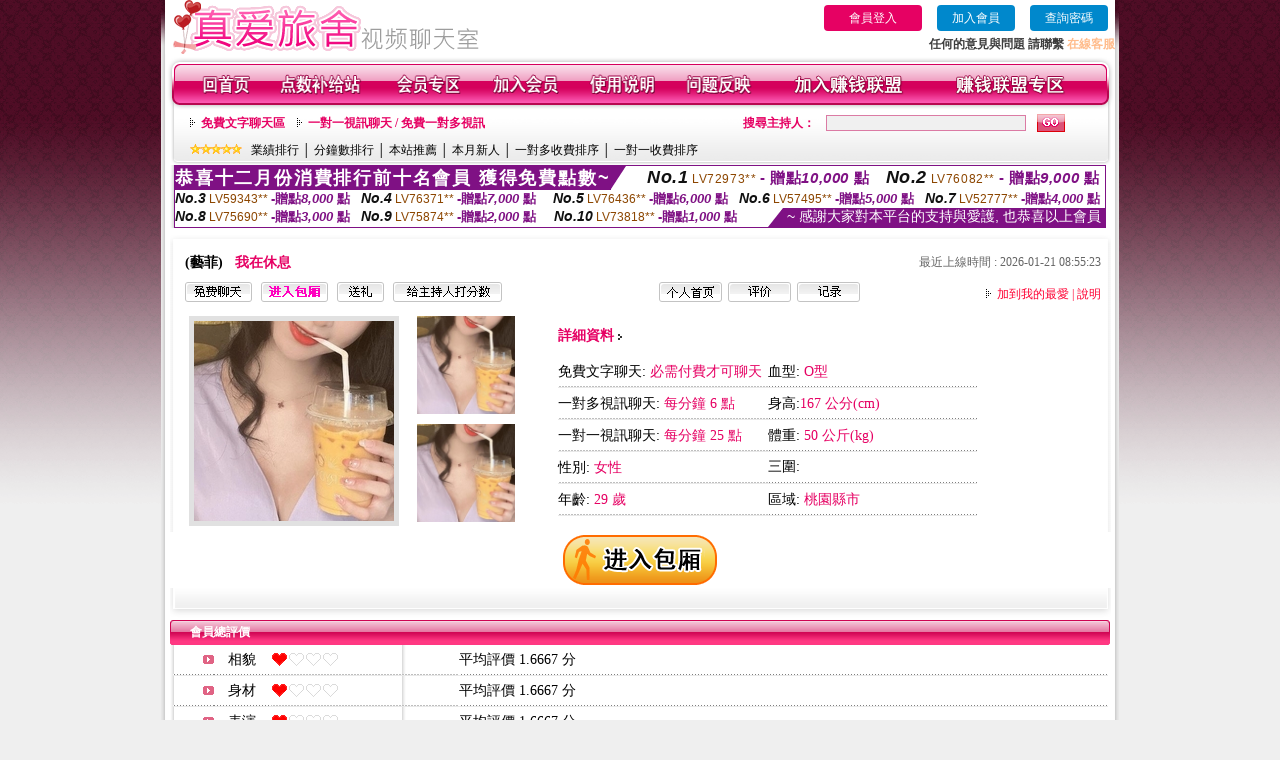

--- FILE ---
content_type: text/html; charset=Big5
request_url: http://470177.puy040.com/index.phtml?PUT=a_show&AID=183480&FID=470177&R2=&CHANNEL=
body_size: 12474
content:
<html>

<head>
<title>
365視頻面對面聊天,104meme影音視訊聊天室</title>
<meta http-equiv="PICS-Label" content='(PICS-1.1 "http://www.ticrf.org.tw/chinese/html/06-rating-v11.htm" l gen true for "http://470177.puy040.com" r (s 3 l 3 v 3 o 0))'>
<meta http-equiv=content-type content="text/html; charset=big5">
<meta name="Keywords" content="後宮 電影院 ,芭樂視頻app官網版 ,免費的在線AV視頻 ,ut成人視頻秀場 ,美女網絡視訊直播平台 ,uthome網絡主播直播聊天 ,在線國內在線視頻直播 ,104情色視訊聊天室 ,交妻小說 ,免費伴遊網聊天室 ,同城一對一聊天室 ,外國視頻聊天直播網站 ,真愛旅舍視訊女主播聊天室 ,漾美眉美女視頻聊天 ,美女走私視頻聊天 ,免費快播美女視頻 ,色情市場 ,日本AV I快播電影播放 ,青青島社區論壇 ,情人聊天 ,mm夜色免費的色直播視頻 ,uu女神免費的色直播視頻 ,國外視頻聊天交友網站,qq樂視訊交友 ,午夜電影快播在線觀看,唐人社區裸聊直播間,三級色情電影,自拍偷拍視頻,真愛旅舍免費聊刺激的不封號的直播 ,mm夜色看黃台的app免費下載 ,線上a片直播王,台灣live173深夜寂寞直播間 ,台灣開放性多人聊天室,夜色網直播 ,韓國免費午夜聊天室,s383不穿衣一對一直播app ,亂倫圖片小說,s383福利直播軟件app ,365視頻面對面聊天,104meme影音視訊聊天室">
<meta name="description" content="後宮 電影院 ,芭樂視頻app官網版 ,免費的在線AV視頻 ,ut成人視頻秀場 ,美女網絡視訊直播平台 ,uthome網絡主播直播聊天 ,在線國內在線視頻直播 ,104情色視訊聊天室 ,交妻小說 ,免費伴遊網聊天室 ,同城一對一聊天室 ,外國視頻聊天直播網站 ,真愛旅舍視訊女主播聊天室 ,漾美眉美女視頻聊天 ,美女走私視頻聊天 ,免費快播美女視頻 ,色情市場 ,日本AV I快播電影播放 ,青青島社區論壇 ,情人聊天 ,mm夜色免費的色直播視頻 ,uu女神免費的色直播視頻 ,國外視頻聊天交友網站,qq樂視訊交友 ,午夜電影快播在線觀看,唐人社區裸聊直播間,三級色情電影,自拍偷拍視頻,真愛旅舍免費聊刺激的不封號的直播 ,mm夜色看黃台的app免費下載 ,線上a片直播王,台灣live173深夜寂寞直播間 ,台灣開放性多人聊天室,夜色網直播 ,韓國免費午夜聊天室,s383不穿衣一對一直播app ,亂倫圖片小說,s383福利直播軟件app ,365視頻面對面聊天,104meme影音視訊聊天室">
<style type="text/css"><!--
.text {
	font-size: 12px;
	line-height: 15px;
	color: #000000;
	text-decoration: none;
}

.link {
	font-size: 12px;
	line-height: 15px;
	color: #000000;
	text-decoration: underline;
}

.link_menu {
	font-size: 15px;
	line-height: 24px;
	text-decoration: underline;
}

.SS {font-size: 10px;line-height: 14px;}
.S {font-size: 11px;line-height: 16px;}
.M {font-size: 13px;line-height: 18px;}
.L {font-size: 15px;line-height: 20px;}
.LL {font-size: 17px;line-height: 22px;}


.t01 {
	font-family: "新細明體";
	font-size: 12px;
	color: #FFFFFF;
}
.t02 {
	font-family: "新細明體";
	font-size: 12px;
	line-height: 14px;
	color: #666666;
	text-decoration: underline;
}
.t03 {
	font-family: "新細明體";
	font-size: 12px;
	line-height: 18px;
	color: #000000;
}
.t04 {
	font-family: "新細明體";
	font-size: 12px;
	color: #FF0066;
}
.t05 {
	font-family: "新細明體";
	font-size: 12px;
	color: #000000;
}
.t06 {
	font-family: "新細明體";
	font-size: 12px;
	color: #FFFFFF;
}
.text1{
	font-family: "新細明體";
	font-size: 12px;
	color: #666666;
}
.text2{
	font-family: "新細明體";
	font-size: 15px;
	color: #990033;
}
.text3{
	font-family: "新細明體";
	font-size: 15px;
	color: #000066;
}
.text4{
	font-family: "新細明體";
	font-size: 12px;
	color: #FF6600;
}
.text5 {
	font-family: "新細明體";
	font-size: 15px;
	color: #000000;
}
.text6 {
	font-family: "新細明體";
	font-size: 12px;
	color: #FF6600;
}
.text7 {
	font-family: "新細明體";
	font-size: 15px;
	color: #FFFFFF;
	font-weight: bold;
}
.manu-black12b {
	font-size:12px;
	font-weight:bold;
	color:#000000;
	height:26px;
	text-align:center;
	line-height:24px;
	background-image: url(images/explain_02.gif);
	background-repeat: repeat-x;
	background-position: center center;
	border-left:#ffffff 1px solid;
	border-right:#ffffff 1px solid;
}
.manu-black12b a:link,.manu-black12b a:visited {color:#000000;}
.manu-black12b a:hover {color:#e60163;}

.manu-white12 {
	font-size:12px;
	color:#ffffff;
	text-align:center;
	height:26px;
	line-height:24px;
	background-image: url(images/explain_04.gif);
	background-repeat: repeat-x;
	background-position: center center;
	border-left:#ffffff 1px solid;
	border-right:#ffffff 1px solid;
}
.manu-white12 a:link,.manu-white12 a:visited {color:#ffffff;}
.manu-white12 a:hover {color:#eeeeee;}
.red-16b {font-size: 16px;font-weight: bold;color:#dc0a8f;line-height:30px;}
.red-16c {font-size: 16px;font-weight: bold;color:#f7006b;line-height:30px;}
.txt-gray {overflow:auto;border:#f4f4f4 1px solid;background-color:#f4f4f4;height:16px;color:#666666;font-size:12px;width:99%;height:125px;}
--></style>
<link href="css/main.css" rel="stylesheet" type="text/css" />
<link href="css/index.css" rel="stylesheet" type="text/css" />
<link href="css/zhuchiren.css" rel="stylesheet" type="text/css" />
<link href="css/baoxiang.css" rel="stylesheet" type="text/css" />
<script src='Scripts/AC_RunActiveContent.js' type='text/javascript'></script>
<script language="JavaScript" type="text/JavaScript">
function CHAT_GO(AID,FORMNAME){
  document.form1_GO.AID.value=AID;
  document.form1_GO.ROOM.value=AID;
  document.form1_GO.MID.value=10000;
if(FORMNAME.uname.value=="" || FORMNAME.uname.value.indexOf("請輸入")!=-1)    {
  alert("請輸入暱稱");
  FORMNAME.uname.focus();
}else{
  var AWidth = screen.width-20;
  var AHeight = screen.height-80;
  if( document.all || document.layers ){
  utchat10000=window.open("","utchat10000","width="+AWidth+",height="+AHeight+",resizable=yes,toolbar=no,location=no,directories=no,status=no,menubar=no,copyhistory=no,top=0,left=0");
  }else{
  utchat10000=window.open("","utchat10000","width="+AWidth+",height="+AHeight+",resizable=yes,toolbar=no,location=no,directories=no,status=no,menubar=no,copyhistory=no,top=0,left=0");
  }
  document.form1_GO.uname.value=FORMNAME.uname.value;
  document.form1_GO.sex.value=FORMNAME.sex.value;
  document.form1_GO.submit();
  }
}

function CHAT_GO123(AID){
  document.form1_GO.AID.value=AID;
  document.form1_GO.ROOM.value=AID;
  document.form1_GO.MID.value=10000;
  if(document.form1_GO.uname.value=="")    {
    alert("請輸入暱稱");
  }else{
    var AWidth = screen.width-20;
    var AHeight = screen.height-80;
    if( document.all || document.layers ){
    utchat10000=window.open("","utchat10000","width="+AWidth+",height="+AHeight+",resizable=yes,toolbar=no,location=no,directories=no,status=no,menubar=no,copyhistory=no,top=0,left=0");
    }else{
    utchat10000=window.open("","utchat10000","width="+AWidth+",height="+AHeight+",resizable=yes,toolbar=no,location=no,directories=no,status=no,menubar=no,copyhistory=no,top=0,left=0");
    }
    document.form1_GO.submit();
  }
}

function MM_swapImgRestore() { //v3.0
  var i,x,a=document.MM_sr; for(i=0;a&&i<a.length&&(x=a[i])&&x.oSrc;i++) x.src=x.oSrc;
}

function MM_preloadImages() { //v3.0
  var d=document; if(d.images){ if(!d.MM_p) d.MM_p=new Array();
    var i,j=d.MM_p.length,a=MM_preloadImages.arguments; for(i=0; i<a.length; i++)
    if (a[i].indexOf("#")!=0){ d.MM_p[j]=new Image; d.MM_p[j++].src=a[i];}}
}

function MM_findObj(n, d) { //v4.01
  var p,i,x;  if(!d) d=document; if((p=n.indexOf("?"))>0&&parent.frames.length) {
    d=parent.frames[n.substring(p+1)].document; n=n.substring(0,p);}
  if(!(x=d[n])&&d.all) x=d.all[n]; for (i=0;!x&&i<d.forms.length;i++) x=d.forms[i][n];
  for(i=0;!x&&d.layers&&i<d.layers.length;i++) x=MM_findObj(n,d.layers[i].document);
  if(!x && d.getElementById) x=d.getElementById(n); return x;
}

function MM_swapImage() { //v3.0
  var i,j=0,x,a=MM_swapImage.arguments; document.MM_sr=new Array; for(i=0;i<(a.length-2);i+=3)
   if ((x=MM_findObj(a[i]))!=null){document.MM_sr[j++]=x; if(!x.oSrc) x.oSrc=x.src; x.src=a[i+2];}
}


 function aa() {
   if (window.event.ctrlKey)
       {
     window.event.returnValue = false;
         return false;
       }
 }
 function bb() {
   window.event.returnValue = false;
 }
function MM_openBrWindow(theURL,winName,features) { //v2.0
 window.open(theURL,winName,features);
}


//-->
</script>

</head>
<!--body bgcolor=#000000 text=#000000 link=#0000CC vlink=#3987C6 topMargin=5 marginheight=0 marginwidth=0-->
<body>
<table width='950' border='0' cellspacing='0' cellpadding='0' ALIGN='CENTER' BGCOLOR='#990000'><TR><TD></td></tr></table><center><div id='main'><div id='main-l'><img src='images/mm69-bg-left.gif' width='4' height='50' /></div><div id='main-m'><table width='950' border='0' align='center' cellpadding='0' cellspacing='0' bgcolor='#FFFFFF'><tr><td width='315' align='left' valign='middle'><img src='images/mm69_logo.gif' width='315' height='54' /></td><td width='715' ALIGN='RIGHT'><table border='0' cellpadding='0' cellspacing='0' ALIGN='RIGHT'><tr><td><table width='300' height='35' border='0' cellpadding='0' cellspacing='0'><TR><td align='center'><a href='./index.phtml?PUT=up_logon&FID=470177' style='width:80px;height:25px;background-color:#e60163;padding:6px 25px;color:#ffffff;border:0;border-radius:4px;cursor:pointer;'>會員登入</a></td><td align='center'><a href='./index.phtml?PUT=up_reg&s=1' style='width:80px;height:25px;background-color:#0088cc;padding:6px 15px;color:#ffffff;border:0;border-radius:4px;cursor:pointer;'>加入會員</a></td><td align='center'><a href='./index.phtml?PUT=up_password' style='width:80px;height:25px;background-color:#0088cc;padding:6px 15px;color:#ffffff;border:0;border-radius:4px;cursor:pointer;'>查詢密碼</a></TD></TR></table></td></tr><tr><td ALIGN='RIGHT'><font color='#3C3C3C'><B>任何的意見與問題 請聯繫</B></font> <a href='/index.phtml?PUT=up_logon&FID=470177' style='color:#ffbc8c;'><B>在線客服</B></a></TD></TR></TABLE></TD></tr><tr><td colspan='2' align='left' valign='middle'><img src='images/mm69_05.gif' width='950' height='10' /></td></tr></table><table width='950' border='0' align='center' cellpadding='0' cellspacing='0' bgcolor='#FFFFFF'><tr><td width='16' align='left' background='images/mm69_08.gif'><img src='images/mm69_07.gif' width='16' height='41' /></td><td width='919' background='images/mm69_08.gif'><table width='900' border='0' align='center' cellpadding='0' cellspacing='0'><tr><td align='center'><a href='./index.phtml?FID=470177'><img src='images/mm69_10.gif' width='49' height='41' border='0' /></a></td><td align='center'><img src='images/mm69_08.gif' width='1' height='41' /></td><td align='center'><a href='/PAY1/?UID=&FID=470177' TARGET='_blank'><img src='images/mm69_12.gif' width='83' height='41' /></a></td><td align='center'><img src='images/mm69_08.gif' width='1' height='41' /></td><td align='center'><a href='./index.phtml?PUT=up_logon&FID=470177'><img src='images/mm69_14.gif' width='67' height='41' border='0' /></a></td><td align='center'><img src='images/mm69_08.gif' width='1' height='41' /></td><td align='center'><a href='./index.phtml?PUT=up_reg&s=1&FID=470177'><img src='images/mm69_16.gif' width='67' height='41' border='0' /></a></td><td align='center'><img src='images/mm69_08.gif' width='1' height='41' /></td><td align='center'><a href='./index.phtml?PUT=faq&FID=470177'><img src='images/mm69_18.gif' width='66' height='41' border='0' /></a></td><td align='center'><img src='images/mm69_08.gif' width='1' height='41' /></td><td align='center'><a href='./index.phtml?PUT=mailbox&FID=470177'><img src='images/mm69_22.gif' width='68' height='41' border='0' /></a></td><td align='center'><img src='images/mm69_08.gif' width='1' height='41' /></td><td align='center'><a href='./index.phtml?PUT=aweb_reg&FID=470177'><img src='images/mm69_28.gif' width='111' height='41' border='0' /></a></td><td align='center'><img src='images/mm69_08.gif' width='1' height='41' /></td><td align='center'><a href='./index.phtml?PUT=aweb_logon&FID=470177'><img src='images/mm69_26.gif' width='111' height='41' border='0' /></a></td></tr></table></td><td width='15' align='right' background='images/mm69_08.gif'><img src='images/mm69_24.gif' width='15' height='41' /></td></tr></table><SCRIPT language='JavaScript'>function CHECK_SEARCH_KEY(FORMNAME){var error;if (FORMNAME.KEY_STR.value.length<2){alert('您輸入的搜尋字串必需多於 2 字元!!');FORMNAME.KEY_STR.focus();return false;}return true;}</SCRIPT><table width='950' height='60' border='0' align='center' cellpadding='0' cellspacing='0'><tr><td valign='middle' class='top-bg'><table width='900' border='0' align='center' cellpadding='0' cellspacing='0'><tr><form name='SEARCHFORM' action='./index.phtml' align=center method=POST onSubmit='return CHECK_SEARCH_KEY(SEARCHFORM);'><input type=hidden name='PUT' value=''><input type=hidden name='FID' value='470177'><td width='368' height='30' align='left' class='red12-b'><img src='images/mm69-jt.gif' width='5' height='9' />&nbsp;&nbsp;<a href='./index.phtml?CHANNEL=R51&FID=470177'>免費文字聊天區</a>&nbsp;&nbsp;&nbsp;&nbsp;<img src='images/mm69-jt.gif' width='5' height='9' />&nbsp;&nbsp;<a href='./index.phtml?CHANNEL=R54&FID=470177'>一對一視訊聊天 / 免費一對多視訊</a></td><td width='257' align='right' class='red12-b'>搜尋主持人：</td><td width='222' align='center'><input name='KEY_STR' type='text' class='input-red-border' VALUE='' /></td><td width='53' align='left'><input type='image' src='images/mm69_go.gif' width='28' height='18' /></td></form></tr><tr><td colspan='4' class='black12'><img src='images/mm69-star.gif' width='52' height='10' />&nbsp;&nbsp;&nbsp;<a href='./index.phtml?PUT=A_SORT&SORT=N&ON=1&FID=470177'>業績排行</a> │ <a href='./index.phtml?PUT=A_SORT&SORT=N1&ON=1&FID=470177'>分鐘數排行</a> │ <a href='./index.phtml?PUT=A_SORT&SORT=HOT&ON=1&FID=470177'>本站推薦</a> │ <a href='./index.phtml?PUT=A_SORT&SORT=NEW&ON=1&FID=470177'>本月新人</a> │ <a href='./index.phtml?PUT=A_SORT&SORT=R6&ON=1&FID=470177'>一對多收費排序</a> │ <a href='./index.phtml?PUT=A_SORT&SORT=R7&ON=1&FID=470177'>一對一收費排序</a></td></tr></table></td></tr></table><table width='0' border='0' cellpadding='0' cellspacing='0'><TR><TD></TD></TR><form method='POST' action='/V4/index.phtml'  target='utchat10000' name='form1_GO'><input type='HIDDEN' name='uname' value=''><input type='HIDDEN' name='sex' value=''><input type='HIDDEN' name='sextype' value=''><input type='HIDDEN' name='age' value=''><input type='HIDDEN' name='MID' value='470177'><input type='HIDDEN' name='UID' value=''><input type='HIDDEN' name='ROOM' value='183480'><input type='HIDDEN' name='AID' value='183480'><input type='HIDDEN' name='FID' value='470177'><input type='HIDDEN' name='ACTIONTYPE' value='AUTO'></form></TABLE><div style="margin: auto;width: 930px;border:1px solid #7f1184; font-family:Helvetica, Arial, 微軟正黑體 ,sans-serif;font-size: 13px; background-color: #ffffff">
<table border="0" cellpadding="0" cellspacing="0" width="100%">
            <tr>
              <td align="left" valign="top">
                <table border="0" cellpadding="0" cellspacing="0" height="23">
                  <tr>
                    <td height="23" bgcolor="#7f1184"><b style="letter-spacing:0.1em;color:#FFFFFF;font-size:18px"> 恭喜十二月份消費排行前十名會員 獲得免費點數~</b></td>
                    <td align="left" valign="top" width="15">
                      <div style="border-style:solid;border-width: 23px 15px 0 0;border-color: #7e1184 transparent transparent transparent;"></div>
                    </td>
                  </tr>
                </table>
              </td>
              <td align="left" style="letter-spacing:0.05em">
                <b style="color:#111111;font-size:18px"><em>No.1</em></b>&nbsp;<span style="color:#8c4600">LV72973**</span>
                <b style="color:#7f1184;font-size:15px"> - 贈點<em>10,000</em> 點</b>
              </td>
              <td align="center" style="letter-spacing:0.05em">
                <b style="color:#111111;font-size:18px"><em>No.2</em></b>&nbsp;<span style="color:#8c4600">LV76082**</span>
                <b style="color:#7f1184;font-size:15px"> - 贈點<em>9,000</em> 點</b>
              </td>
            </tr>
          </table>
          <table border="0" cellpadding="0" cellspacing="0" width="100%">
            <tr>
              <td width="20%">
                <b style="color:#111111;font-size:14px"><em>No.3</em></b>&nbsp;<span style="color:#8c4600;font-size:12px">LV59343**</span>
                <b style="color:#7f1184;font-size:13px"> -贈點<em>8,000</em> 點</b>
              </td>
              <td width="20%">
                <b style="color:#111111;font-size:14px"><em>No.4</em></b>&nbsp;<span style="color:#8c4600;font-size:12px">LV76371**</span>
                <b style="color:#7f1184;font-size:13px"> -贈點<em>7,000</em> 點</b>
              </td>
              <td align="center" width="20%">
                <b style="color:#111111;font-size:14px"><em>No.5</em></b>&nbsp;<span style="color:#8c4600;font-size:12px">LV76436**</span>
                <b style="color:#7f1184;font-size:13px"> -贈點<em>6,000</em> 點</b>
              </td>
              <td align="center">
                <b style="color:#111111;font-size:14px"><em>No.6</em></b>&nbsp;<span style="color:#8c4600;font-size:12px">LV57495**</span>
                <b style="color:#7f1184;font-size:13px"> -贈點<em>5,000</em> 點</b>
              </td>
              <td align="center">
                <b style="color:#111111;font-size:14px"><em>No.7</em></b>&nbsp;<span style="color:#8c4600;font-size:12px">LV52777**</span>
                <b style="color:#7f1184;font-size:13px"> -贈點<em>4,000</em> 點</b>
              </td>
            </tr>
          </table>
          <table border="0" cellpadding="0" cellspacing="0" width="100%">
            <tr>
              <td width="20%">
                <b style="color:#111111;font-size:14px"><em>No.8</em></b>&nbsp;<span style="color:#8c4600;font-size:12px">LV75690**</span>
                <b style="color:#7f1184;font-size:13px"> -贈點<em>3,000</em> 點</b>
              </td>
              <td width="20%">
                <b style="color:#111111;font-size:14px"><em>No.9</em></b>&nbsp;<span style="color:#8c4600;font-size:12px">LV75874**</span>
                <b style="color:#7f1184;font-size:13px"> -贈點<em>2,000</em> 點</b>
              </td>
              <td align="center">
                <b style="color:#111111;font-size:14px"><em>No.10</em></b>&nbsp;<span style="color:#8c4600;font-size:12px">LV73818**</span>
                <b style="color:#7f1184;font-size:13px"> -贈點<em>1,000</em> 點</b>
              </td>
              <td align="right" valign="bottom">
                <table border="0" cellpadding="0" cellspacing="0">
                  <tr>
                    <td align="right" valign="top" width="15">
                      <div style="border-style: solid;border-width:0 0 19px 15px;border-color: transparent transparent #7e1184 transparent;"></div>
                    </td>
                    <td bgcolor="#7f1184" style="color:#FFFFFF;font-size:14px">&nbsp;~ 感謝大家對本平台的支持與愛護, 也恭喜以上會員&nbsp;</td>
                  </tr>
                </table>
              </td>
            </tr>
          </table>
        </div>
<SCRIPT>
function CHATGOM(AID,ACTIONTYPE){
  var AW = screen.availWidth;
  var AH = screen.availHeight;
  if(AW>1200){
    AW=1200;
  }
  if(AH>800){
    AH=800;
  }
  
 if( document.all || document.layers ){
   window.open('/V4MEIMEI69/index.phtml?ACTIONTYPE='+ACTIONTYPE+'&AID='+AID+'&FID=470177','ACHAT_470177'+'_'+AID,'width='+AW+',height='+AH+',resizable=yes,toolbar=no,location=no,directories=no,status=no,menubar=no,copyhistory=no,top=0,left=0');
 }else{
   window.open('/V4MEIMEI69/index.phtml?ACTIONTYPE='+ACTIONTYPE+'&AID='+AID+'&FID=470177','ACHAT_470177'+'_'+AID,'width='+AW+',height='+AH+',resizable=yes,toolbar=no,location=no,directories=no,status=no,menubar=no,copyhistory=no,top=0,left=0');
 }}function CHATGO(AID,ACTIONTYPE){
  var AW = screen.availWidth;
  var AH = screen.availHeight;
  if(AW>1200){
    AW=1200;
  }
  if(AH>800){
    AH=800;
  }
  
 if( document.all || document.layers ){
   window.open('/V4MEIMEI69/index.phtml?ACTIONTYPE='+ACTIONTYPE+'&AID='+AID+'&FID=470177','utchat470177','width='+AW+',height='+AH+',resizable=yes,toolbar=no,location=no,directories=no,status=no,menubar=no,copyhistory=no,top=0,left=0');
 }else{
   window.open('/V4MEIMEI69/index.phtml?ACTIONTYPE='+ACTIONTYPE+'&AID='+AID+'&FID=470177','utchat470177','width='+AW+',height='+AH+',resizable=yes,toolbar=no,location=no,directories=no,status=no,menubar=no,copyhistory=no,top=0,left=0');
 }}</SCRIPT><script>function BOOKMARKAID(){var BASE_URL='http://470177.puy040.com/?PUT=a_show&AID=183480&FID=470177&R2=&CHANNEL=';var BASE_TITLE='藝菲影音視訊聊天室 - 藝菲';if ((navigator.appName == "Microsoft Internet Explorer") && (parseInt(navigator.appVersion) >= 4)) {
window.external.AddFavorite (BASE_URL,BASE_TITLE);
}else {
var msg = '為了方便您下次再進入本網站請 [ 加入我的最愛]!';
if(navigator.appName == 'Netscape'){msg += '(CTRL-D)';}
alert(msg);
}
}</script><table width='941' border='0' align='center' cellpadding='0' cellspacing='0' bgcolor='#ffffff'><tr><td height='15' valign='bottom'><img src='images/mm69-zc_03.gif' width='941' height='8' /></td></tr><tr><td background='images/mm69-zc_05.gif'><table width='98%' border='0' align='center' cellpadding='0' cellspacing='0'><tr><td width='55%' align='left'>&nbsp;&nbsp;<span class='zcr-name'>(藝菲)</span>&nbsp;&nbsp;&nbsp;&nbsp;<span class='red14-b'>我在休息</span> </td><td width='45%' align='right' class='gray-12'>最近上線時間 : 2026-01-21 08:55:23</td></tr></table><table width='98%' border='0' align='center' cellpadding='0' cellspacing='0'><tr><td width='52%' align='left'>&nbsp;&nbsp;<A href="Javascript:CHATGO('183480','4');"><img src='images/mm69-zc_08.gif' width='67' height='20' border='0' /></a>&nbsp;&nbsp;&nbsp;<A href="Javascript:CHATGO('183480','3');"><img src='images/mm69-zc_12.gif' width='67' height='20' border='0' /></a>&nbsp;&nbsp;&nbsp;<A href='./index.phtml?PUT=gift_send&AID=183480&FID=470177'><img src='images/mm69-zc_14.gif' width='47' height='20' border='0' /></a>&nbsp;&nbsp;&nbsp;<A href='./index.phtml?PUT=a_vote_edit&AID=183480&FID=470177'><img src='images/mm69-zc_16.gif' width='109' height='20' border='0' /></a></td><td width='33%' align='left'><A href='./index.phtml?PUT=a_show&AID=183480&FID=470177'><img src='images/mm69-zc_18.gif' width='63' height='20' border='0' /></a>&nbsp;&nbsp;<A href='./index.phtml?PUT=a_show&TYPE=A_VOTE&AID=183480&FID=470177'><img src='images/mm69-zc_22.gif' width='63' height='20' border='0' /></a>&nbsp;&nbsp;<A href='./index.phtml?PUT=a_show&TYPE=ALOG&AID=183480&FID=470177'><img src='images/mm69-zc_24.gif' width='63' height='20' border='0' /></a></td><td width='15%' align='right' class='red12-d'><img src='images/mm69-jt.gif' width='5' height='9' />&nbsp;&nbsp;<a href='JavaScript:BOOKMARKAID();'>加到我的最愛</a> | <a href='./index.phtml?PUT=faq&FID=470177'>說明</a> </td></tr></table></td></tr><tr><td background='images/mm69-zc_05.gif'><table width='96%' border='0' align='center' cellpadding='0' cellspacing='0' style='margin-top:10px'><tr><td width='36%' valign='top'><table width='100%' border='0' cellspacing='0' cellpadding='0'><tr><td width='64%' rowspan='2' align='left' valign='top' class='pic-b'><img src='/A_PH/183480/1-200x200.jpg'/></td><td width='36%' align='right' class='pic-s'><img src='/A_PH/183480/2-200x200.jpg'/></td></tr><tr><td align='right' class='pic-s'><img src='/A_PH/183480/3-200x200.jpg'/></td></tr></table></td><td width='56%' align='center' valign='top'><table width='83%' border='0' align='center' cellpadding='0' cellspacing='0'><tr><td width='50%' height='40' align='left' valign='middle' class='red14-b'>詳細資料&nbsp;<img src='images/explain_09.gif' width='4' height='6' /></td><td width='50%'>　</td></tr><tr><td class='gray-14line' align='LEFT'>免費文字聊天:  <span class='red14'>必需付費才可聊天</span> </td><td class='gray-14line' align='LEFT'>血型: <span class='red14'>O型</span></td></tr><tr><td class='gray-14line' align='LEFT'>一對多視訊聊天: <span class='red14'>每分鐘 6 點</span> </td><td class='gray-14line' align='LEFT'>身高:<span class='red14'>167 公分(cm)</span></td></tr><tr><td class='gray-14line' align='LEFT'>一對一視訊聊天: <span class='red14'>每分鐘 25 點</span> </td><td class='gray-14line' align='LEFT'>體重: <span class='red14'>50 公斤(kg)</span> </td></tr><tr><td class='gray-14line' align='LEFT'>性別: <span class='red14'>女性</span> </td><td class='gray-14line' align='LEFT'>三圍: <span class='red14'></span></td></tr><tr><td class='gray-14line' align='LEFT'>年齡: <span class='red14'>29 歲</span></td><td class='gray-14line' align='LEFT'>區域: <span class='red14'>桃園縣市</span> </td></tr></table></td><td width='8%' valign='top'>　</td></tr></table></td></tr><tr><td align='center'><A href="Javascript:CHATGO('183480','3');"><img src='images/enter-meimei69.gif' widthborder='0' /></a></td></tr><tr><td valign='top'><img src='images/mm69-zc_35.gif' /></td></tr></table></TD></TR></TABLE>
<table width="940" border="0" align="center" cellpadding="0" cellspacing="0">
<tr>
<td width="20" align="left" background="images/mm69-zc_39.gif"><img src="images/mm69-zc_38.gif" width="6" height="25" /></td>
<td width="606" align="left" background="images/mm69-zc_39.gif" class="white12-b">會員總評價</td>
<td width="314" align="right" background="images/mm69-zc_39.gif"><img src="images/mm69-zc_41.gif" width="8" height="25" /></td>
</tr>
</table>
<table width='935' border='0' align='center' cellpadding='0' cellspacing='0'><tr><td width='42' align='right' class='gray-14line'><img src='images/mm69-zc_45.gif' width='11' height='9' /></td><td width='57' align='center' class='gray-14line'>相貌</td><td width='189' align='left' class='gray-14line'><img border='0' src='/images_vote/icon_love.gif' width='17' height='17'><img border='0' src='/images_vote/icon_love3.gif' width='17' height='17'><img border='0' src='/images_vote/icon_love3.gif' width='17' height='17'><img border='0' src='/images_vote/icon_love3.gif' width='17' height='17'></td><td colspan='2' align='left' class='gray-14line'>平均評價 1.6667 分</td></tr><tr><td width='42' align='right' class='gray-14line'><img src='images/mm69-zc_45.gif' width='11' height='9' /></td><td width='57' align='center' class='gray-14line'>身材</td><td width='189' align='left' class='gray-14line'><img border='0' src='/images_vote/icon_love.gif' width='17' height='17'><img border='0' src='/images_vote/icon_love3.gif' width='17' height='17'><img border='0' src='/images_vote/icon_love3.gif' width='17' height='17'><img border='0' src='/images_vote/icon_love3.gif' width='17' height='17'></td><td colspan='2' align='left' class='gray-14line'>平均評價 1.6667 分</td></tr><tr><td width='42' align='right' class='gray-14line'><img src='images/mm69-zc_45.gif' width='11' height='9' /></td><td width='57' align='center' class='gray-14line'>表演</td><td width='189' align='left' class='gray-14line'><img border='0' src='/images_vote/icon_love.gif' width='17' height='17'><img border='0' src='/images_vote/icon_love3.gif' width='17' height='17'><img border='0' src='/images_vote/icon_love3.gif' width='17' height='17'><img border='0' src='/images_vote/icon_love3.gif' width='17' height='17'></td><td colspan='2' align='left' class='gray-14line'>平均評價 1.6667 分</td></tr><tr><td width='42' align='right' class='gray-14line'><img src='images/mm69-zc_45.gif' width='11' height='9' /></td><td width='57' align='center' class='gray-14line'>態度</td><td width='189' align='left' class='gray-14line'><img border='0' src='/images_vote/icon_love.gif' width='17' height='17'><img border='0' src='/images_vote/icon_love3.gif' width='17' height='17'><img border='0' src='/images_vote/icon_love3.gif' width='17' height='17'><img border='0' src='/images_vote/icon_love3.gif' width='17' height='17'></td><td colspan='2' align='left' class='gray-14line'>平均評價 1.6667 分</td></tr><tr><td colspan='3' align='left' valign='middle' class='gray-12'>&nbsp;&nbsp;&nbsp;&nbsp;&nbsp;&nbsp;&nbsp;&nbsp;&nbsp;註﹕最高值 5分</td><td width='597' height='60' align='right' valign='bottom'><a href='./index.phtml?PUT=a_vote_edit&AID=183480'><img src='images/mm69-zc_37.gif' width='81' height='40' /></a></td><td width='55' align='right' valign='bottom'>　</td></tr></table><table width='940' border='0' align='center' cellpadding='0' cellspacing='0'><tr><td width='20' align='left' background='images/mm69-zc_39.gif'><img src='images/mm69-zc_38.gif' width='6' height='25' /></td><td width='606' align='left' background='images/mm69-zc_39.gif' class='white12-b'>會員評價</td><td width='314' align='right' background='images/mm69-zc_39.gif'><img src='images/mm69-zc_41.gif' width='8' height='25' /></td></tr></table><table width='935' border='0' align='center' cellpadding='0' cellspacing='0' style='margin-bottom:0px;margin-top:0px;' bgcolor='#ffffff'><tr><td width='30' height='45' align='right' valign='middle'><img src='images/mm69-zc_45.gif' width='11' height='9' /></td><td width='45' align='center' valign='middle' class='black-14'>相貌</td><td width='124' align='left' valign='middle'><img border='0' src='/images_vote/icon_love.gif' width='17' height='17'><img border='0' src='/images_vote/icon_love.gif' width='17' height='17'><img border='0' src='/images_vote/icon_love.gif' width='17' height='17'><img border='0' src='/images_vote/icon_love.gif' width='17' height='17'><img border='0' src='/images_vote/icon_love.gif' width='17' height='17'></td><td width='45' align='center' valign='middle' class='black-14'>身材</td><td width='124' align='left' valign='middle'><img border='0' src='/images_vote/icon_love.gif' width='17' height='17'><img border='0' src='/images_vote/icon_love.gif' width='17' height='17'><img border='0' src='/images_vote/icon_love.gif' width='17' height='17'><img border='0' src='/images_vote/icon_love.gif' width='17' height='17'><img border='0' src='/images_vote/icon_love.gif' width='17' height='17'></td><td width='45' align='center' valign='middle' class='black-14'>表演</td><td width='124' align='left' valign='middle'><img border='0' src='/images_vote/icon_love.gif' width='17' height='17'><img border='0' src='/images_vote/icon_love.gif' width='17' height='17'><img border='0' src='/images_vote/icon_love.gif' width='17' height='17'><img border='0' src='/images_vote/icon_love.gif' width='17' height='17'><img border='0' src='/images_vote/icon_love.gif' width='17' height='17'></td><td width='45' align='center' valign='middle' class='black-14'>態度</td><td width='124' align='left' valign='middle'><img border='0' src='/images_vote/icon_love.gif' width='17' height='17'><img border='0' src='/images_vote/icon_love.gif' width='17' height='17'><img border='0' src='/images_vote/icon_love.gif' width='17' height='17'><img border='0' src='/images_vote/icon_love.gif' width='17' height='17'><img border='0' src='/images_vote/icon_love.gif' width='17' height='17'></td></tr><tr><td height='35' colspan='9' align='left' valign='middle' class='black12' style='border-bottom:#e8e8e8 1px solid'><span class='red12-c'>&nbsp;&nbsp;&nbsp;&nbsp;&nbsp;&nbsp;會員[ LV2845108 ] 30歲凱凱 的評論：</span>老天很棒的主播，一一有很多福利，下次一樣會再來喔~( 2026-01-03 10:30:57 )</td></tr><tr><td width='30' height='45' align='right' valign='middle'><img src='images/mm69-zc_45.gif' width='11' height='9' /></td><td width='45' align='center' valign='middle' class='black-14'>相貌</td><td width='124' align='left' valign='middle'><img border='0' src='/images_vote/icon_love3.gif' width='17' height='17'><img border='0' src='/images_vote/icon_love3.gif' width='17' height='17'><img border='0' src='/images_vote/icon_love3.gif' width='17' height='17'><img border='0' src='/images_vote/icon_love3.gif' width='17' height='17'><img border='0' src='/images_vote/icon_love3.gif' width='17' height='17'></td><td width='45' align='center' valign='middle' class='black-14'>身材</td><td width='124' align='left' valign='middle'><img border='0' src='/images_vote/icon_love3.gif' width='17' height='17'><img border='0' src='/images_vote/icon_love3.gif' width='17' height='17'><img border='0' src='/images_vote/icon_love3.gif' width='17' height='17'><img border='0' src='/images_vote/icon_love3.gif' width='17' height='17'><img border='0' src='/images_vote/icon_love3.gif' width='17' height='17'></td><td width='45' align='center' valign='middle' class='black-14'>表演</td><td width='124' align='left' valign='middle'><img border='0' src='/images_vote/icon_love3.gif' width='17' height='17'><img border='0' src='/images_vote/icon_love3.gif' width='17' height='17'><img border='0' src='/images_vote/icon_love3.gif' width='17' height='17'><img border='0' src='/images_vote/icon_love3.gif' width='17' height='17'><img border='0' src='/images_vote/icon_love3.gif' width='17' height='17'></td><td width='45' align='center' valign='middle' class='black-14'>態度</td><td width='124' align='left' valign='middle'><img border='0' src='/images_vote/icon_love3.gif' width='17' height='17'><img border='0' src='/images_vote/icon_love3.gif' width='17' height='17'><img border='0' src='/images_vote/icon_love3.gif' width='17' height='17'><img border='0' src='/images_vote/icon_love3.gif' width='17' height='17'><img border='0' src='/images_vote/icon_love3.gif' width='17' height='17'></td></tr><tr><td height='35' colspan='9' align='left' valign='middle' class='black12' style='border-bottom:#e8e8e8 1px solid'><span class='red12-c'>&nbsp;&nbsp;&nbsp;&nbsp;&nbsp;&nbsp;會員[ LV6551470 ] Rockybaby30 的評論：</span>( 2025-12-28 10:08:59 )</td></tr><tr><td width='30' height='45' align='right' valign='middle'><img src='images/mm69-zc_45.gif' width='11' height='9' /></td><td width='45' align='center' valign='middle' class='black-14'>相貌</td><td width='124' align='left' valign='middle'><img border='0' src='/images_vote/icon_love.gif' width='17' height='17'><img border='0' src='/images_vote/icon_love.gif' width='17' height='17'><img border='0' src='/images_vote/icon_love.gif' width='17' height='17'><img border='0' src='/images_vote/icon_love.gif' width='17' height='17'><img border='0' src='/images_vote/icon_love.gif' width='17' height='17'></td><td width='45' align='center' valign='middle' class='black-14'>身材</td><td width='124' align='left' valign='middle'><img border='0' src='/images_vote/icon_love.gif' width='17' height='17'><img border='0' src='/images_vote/icon_love.gif' width='17' height='17'><img border='0' src='/images_vote/icon_love.gif' width='17' height='17'><img border='0' src='/images_vote/icon_love.gif' width='17' height='17'><img border='0' src='/images_vote/icon_love.gif' width='17' height='17'></td><td width='45' align='center' valign='middle' class='black-14'>表演</td><td width='124' align='left' valign='middle'><img border='0' src='/images_vote/icon_love.gif' width='17' height='17'><img border='0' src='/images_vote/icon_love.gif' width='17' height='17'><img border='0' src='/images_vote/icon_love.gif' width='17' height='17'><img border='0' src='/images_vote/icon_love.gif' width='17' height='17'><img border='0' src='/images_vote/icon_love.gif' width='17' height='17'></td><td width='45' align='center' valign='middle' class='black-14'>態度</td><td width='124' align='left' valign='middle'><img border='0' src='/images_vote/icon_love.gif' width='17' height='17'><img border='0' src='/images_vote/icon_love.gif' width='17' height='17'><img border='0' src='/images_vote/icon_love.gif' width='17' height='17'><img border='0' src='/images_vote/icon_love.gif' width='17' height='17'><img border='0' src='/images_vote/icon_love.gif' width='17' height='17'></td></tr><tr><td height='35' colspan='9' align='left' valign='middle' class='black12' style='border-bottom:#e8e8e8 1px solid'><span class='red12-c'>&nbsp;&nbsp;&nbsp;&nbsp;&nbsp;&nbsp;會員[ LV2494453 ] 0比2 的評論：</span>好聊，美麗
給100分( 2025-12-23 13:13:16 )</td></tr><table><table width="940" border="0" align="center" cellpadding="0" cellspacing="0">
<tr>
<td width="20" align="left" background="images/mm69-zc_39.gif"><img src="images/mm69-zc_38.gif" width="6" height="25" /></td>
<td width="606" align="left" background="images/mm69-zc_39.gif" class="white12-b">主持人最近30次上線記錄</td>
<td width="314" align="right" background="images/mm69-zc_39.gif"><img src="images/mm69-zc_41.gif" width="8" height="25" /></td>
</tr>
</table>
<table width='935' border='0' align='center' cellpadding='0' cellspacing='0' style='margin-top:0px;' bgcolor='#ffffff'><tr height='60px'><td width='131' align='center' class='red14-b2'>項 次</td><td width='253' align='center' class='red14-b2'>日  期</td><td width='216' align='center' class='red14-b2'>進入時間</td><td width='210' align='center' class='red14-b2'> 離開時間</td><td width='125' align='center'>　</td></tr><tr><td align='center' bgcolor='#fcf1f1' class='black12'>1</td><td align='center' bgcolor='#fcf1f1' class='black12'>2026-01-21</td><td align='center' bgcolor='#fcf1f1' class='black12'>08:27</td><td align='center' bgcolor='#fcf1f1' class='black12'>08:55</td><td align='center' bgcolor='#fcf1f1' class='black12'>28 分鐘</td></tr><tr><td align='center' bgcolor='FFFFFF' class='black12'>2</td><td align='center' bgcolor='FFFFFF' class='black12'>2026-01-20</td><td align='center' bgcolor='FFFFFF' class='black12'>16:19</td><td align='center' bgcolor='FFFFFF' class='black12'>16:24</td><td align='center' bgcolor='FFFFFF' class='black12'>5 分鐘</td></tr><tr><td align='center' bgcolor='#fcf1f1' class='black12'>3</td><td align='center' bgcolor='#fcf1f1' class='black12'></td><td align='center' bgcolor='#fcf1f1' class='black12'>15:46</td><td align='center' bgcolor='#fcf1f1' class='black12'>15:54</td><td align='center' bgcolor='#fcf1f1' class='black12'>8 分鐘</td></tr><tr><td align='center' bgcolor='FFFFFF' class='black12'>4</td><td align='center' bgcolor='FFFFFF' class='black12'></td><td align='center' bgcolor='FFFFFF' class='black12'>11:13</td><td align='center' bgcolor='FFFFFF' class='black12'>14:04</td><td align='center' bgcolor='FFFFFF' class='black12'>171 分鐘</td></tr><tr><td align='center' bgcolor='#fcf1f1' class='black12'>5</td><td align='center' bgcolor='#fcf1f1' class='black12'></td><td align='center' bgcolor='#fcf1f1' class='black12'>10:01</td><td align='center' bgcolor='#fcf1f1' class='black12'>11:08</td><td align='center' bgcolor='#fcf1f1' class='black12'>67 分鐘</td></tr><tr><td align='center' bgcolor='FFFFFF' class='black12'>6</td><td align='center' bgcolor='FFFFFF' class='black12'></td><td align='center' bgcolor='FFFFFF' class='black12'>09:37</td><td align='center' bgcolor='FFFFFF' class='black12'>09:54</td><td align='center' bgcolor='FFFFFF' class='black12'>17 分鐘</td></tr><tr><td align='center' bgcolor='#fcf1f1' class='black12'>7</td><td align='center' bgcolor='#fcf1f1' class='black12'></td><td align='center' bgcolor='#fcf1f1' class='black12'>09:07</td><td align='center' bgcolor='#fcf1f1' class='black12'>09:29</td><td align='center' bgcolor='#fcf1f1' class='black12'>22 分鐘</td></tr><tr><td align='center' bgcolor='FFFFFF' class='black12'>8</td><td align='center' bgcolor='FFFFFF' class='black12'></td><td align='center' bgcolor='FFFFFF' class='black12'>08:53</td><td align='center' bgcolor='FFFFFF' class='black12'>09:01</td><td align='center' bgcolor='FFFFFF' class='black12'>8 分鐘</td></tr><tr><td align='center' bgcolor='#fcf1f1' class='black12'>9</td><td align='center' bgcolor='#fcf1f1' class='black12'></td><td align='center' bgcolor='#fcf1f1' class='black12'>08:16</td><td align='center' bgcolor='#fcf1f1' class='black12'>08:40</td><td align='center' bgcolor='#fcf1f1' class='black12'>23 分鐘</td></tr><tr><td align='center' bgcolor='FFFFFF' class='black12'>10</td><td align='center' bgcolor='FFFFFF' class='black12'></td><td align='center' bgcolor='FFFFFF' class='black12'>07:43</td><td align='center' bgcolor='FFFFFF' class='black12'>08:14</td><td align='center' bgcolor='FFFFFF' class='black12'>31 分鐘</td></tr><tr><td align='center' bgcolor='#fcf1f1' class='black12'>11</td><td align='center' bgcolor='#fcf1f1' class='black12'></td><td align='center' bgcolor='#fcf1f1' class='black12'>06:23</td><td align='center' bgcolor='#fcf1f1' class='black12'>06:26</td><td align='center' bgcolor='#fcf1f1' class='black12'>3 分鐘</td></tr><tr><td align='center' bgcolor='FFFFFF' class='black12'>12</td><td align='center' bgcolor='FFFFFF' class='black12'>2026-01-19</td><td align='center' bgcolor='FFFFFF' class='black12'>22:09</td><td align='center' bgcolor='FFFFFF' class='black12'>22:25</td><td align='center' bgcolor='FFFFFF' class='black12'>16 分鐘</td></tr><tr><td align='center' bgcolor='#fcf1f1' class='black12'>13</td><td align='center' bgcolor='#fcf1f1' class='black12'></td><td align='center' bgcolor='#fcf1f1' class='black12'>21:26</td><td align='center' bgcolor='#fcf1f1' class='black12'>21:49</td><td align='center' bgcolor='#fcf1f1' class='black12'>23 分鐘</td></tr><tr><td align='center' bgcolor='FFFFFF' class='black12'>14</td><td align='center' bgcolor='FFFFFF' class='black12'></td><td align='center' bgcolor='FFFFFF' class='black12'>20:07</td><td align='center' bgcolor='FFFFFF' class='black12'>20:37</td><td align='center' bgcolor='FFFFFF' class='black12'>30 分鐘</td></tr><tr><td align='center' bgcolor='#fcf1f1' class='black12'>15</td><td align='center' bgcolor='#fcf1f1' class='black12'></td><td align='center' bgcolor='#fcf1f1' class='black12'>16:20</td><td align='center' bgcolor='#fcf1f1' class='black12'>16:40</td><td align='center' bgcolor='#fcf1f1' class='black12'>20 分鐘</td></tr><tr><td align='center' bgcolor='FFFFFF' class='black12'>16</td><td align='center' bgcolor='FFFFFF' class='black12'></td><td align='center' bgcolor='FFFFFF' class='black12'>12:33</td><td align='center' bgcolor='FFFFFF' class='black12'>13:01</td><td align='center' bgcolor='FFFFFF' class='black12'>28 分鐘</td></tr><tr><td align='center' bgcolor='#fcf1f1' class='black12'>17</td><td align='center' bgcolor='#fcf1f1' class='black12'></td><td align='center' bgcolor='#fcf1f1' class='black12'>08:15</td><td align='center' bgcolor='#fcf1f1' class='black12'>09:45</td><td align='center' bgcolor='#fcf1f1' class='black12'>90 分鐘</td></tr><tr><td align='center' bgcolor='FFFFFF' class='black12'>18</td><td align='center' bgcolor='FFFFFF' class='black12'></td><td align='center' bgcolor='FFFFFF' class='black12'>08:05</td><td align='center' bgcolor='FFFFFF' class='black12'>08:05</td><td align='center' bgcolor='FFFFFF' class='black12'>1 分鐘</td></tr><tr><td align='center' bgcolor='#fcf1f1' class='black12'>19</td><td align='center' bgcolor='#fcf1f1' class='black12'>2026-01-18</td><td align='center' bgcolor='#fcf1f1' class='black12'>20:07</td><td align='center' bgcolor='#fcf1f1' class='black12'>20:38</td><td align='center' bgcolor='#fcf1f1' class='black12'>31 分鐘</td></tr><tr><td align='center' bgcolor='FFFFFF' class='black12'>20</td><td align='center' bgcolor='FFFFFF' class='black12'></td><td align='center' bgcolor='FFFFFF' class='black12'>09:53</td><td align='center' bgcolor='FFFFFF' class='black12'>11:13</td><td align='center' bgcolor='FFFFFF' class='black12'>80 分鐘</td></tr><tr><td align='center' bgcolor='#fcf1f1' class='black12'>21</td><td align='center' bgcolor='#fcf1f1' class='black12'></td><td align='center' bgcolor='#fcf1f1' class='black12'>09:40</td><td align='center' bgcolor='#fcf1f1' class='black12'>09:49</td><td align='center' bgcolor='#fcf1f1' class='black12'>9 分鐘</td></tr><tr><td align='center' bgcolor='FFFFFF' class='black12'>22</td><td align='center' bgcolor='FFFFFF' class='black12'></td><td align='center' bgcolor='FFFFFF' class='black12'>09:34</td><td align='center' bgcolor='FFFFFF' class='black12'>09:35</td><td align='center' bgcolor='FFFFFF' class='black12'>1 分鐘</td></tr><tr><td align='center' bgcolor='#fcf1f1' class='black12'>23</td><td align='center' bgcolor='#fcf1f1' class='black12'></td><td align='center' bgcolor='#fcf1f1' class='black12'>08:54</td><td align='center' bgcolor='#fcf1f1' class='black12'>09:25</td><td align='center' bgcolor='#fcf1f1' class='black12'>32 分鐘</td></tr><tr><td align='center' bgcolor='FFFFFF' class='black12'>24</td><td align='center' bgcolor='FFFFFF' class='black12'>2026-01-17</td><td align='center' bgcolor='FFFFFF' class='black12'>20:57</td><td align='center' bgcolor='FFFFFF' class='black12'>21:06</td><td align='center' bgcolor='FFFFFF' class='black12'>9 分鐘</td></tr><tr><td align='center' bgcolor='#fcf1f1' class='black12'>25</td><td align='center' bgcolor='#fcf1f1' class='black12'></td><td align='center' bgcolor='#fcf1f1' class='black12'>20:36</td><td align='center' bgcolor='#fcf1f1' class='black12'>20:39</td><td align='center' bgcolor='#fcf1f1' class='black12'>3 分鐘</td></tr><tr><td align='center' bgcolor='FFFFFF' class='black12'>26</td><td align='center' bgcolor='FFFFFF' class='black12'></td><td align='center' bgcolor='FFFFFF' class='black12'>10:25</td><td align='center' bgcolor='FFFFFF' class='black12'>10:38</td><td align='center' bgcolor='FFFFFF' class='black12'>13 分鐘</td></tr><tr><td align='center' bgcolor='#fcf1f1' class='black12'>27</td><td align='center' bgcolor='#fcf1f1' class='black12'></td><td align='center' bgcolor='#fcf1f1' class='black12'>09:14</td><td align='center' bgcolor='#fcf1f1' class='black12'>10:22</td><td align='center' bgcolor='#fcf1f1' class='black12'>68 分鐘</td></tr><tr><td align='center' bgcolor='FFFFFF' class='black12'>28</td><td align='center' bgcolor='FFFFFF' class='black12'>2026-01-16</td><td align='center' bgcolor='FFFFFF' class='black12'>14:58</td><td align='center' bgcolor='FFFFFF' class='black12'>16:11</td><td align='center' bgcolor='FFFFFF' class='black12'>74 分鐘</td></tr><tr><td align='center' bgcolor='#fcf1f1' class='black12'>29</td><td align='center' bgcolor='#fcf1f1' class='black12'></td><td align='center' bgcolor='#fcf1f1' class='black12'>10:47</td><td align='center' bgcolor='#fcf1f1' class='black12'>11:19</td><td align='center' bgcolor='#fcf1f1' class='black12'>33 分鐘</td></tr><tr><td align='center' bgcolor='FFFFFF' class='black12'>30</td><td align='center' bgcolor='FFFFFF' class='black12'></td><td align='center' bgcolor='FFFFFF' class='black12'>10:00</td><td align='center' bgcolor='FFFFFF' class='black12'>10:11</td><td align='center' bgcolor='FFFFFF' class='black12'>12 分鐘</td></tr></table><table width='100%' height='70' border='0' align='center' cellpadding='0' cellspacing='0' style='margin-top:0px;' bgcolor='#ffffff'><tr><td height='40' colspan='3' align='center' valign='bottom' class='red12-b2'><a href='./index.phtml?PUT=a_show&AID=183480&FID=470177'>主持人個人首頁</a> | <a href='./index.phtml?PUT=a_show&TYPE=A_VOTE&AID=183480&FID=470177'>評價</a> | <a href='./index.phtml?PUT=a_show&TYPE=ALOG&AID=183480&FID=470177'>記錄</a></td></tr></table><table width='940' border='0' align='center' cellpadding='0' cellspacing='0'><tr><td width='14' align='left' background='images/mm69_123.gif'><img src='images/mm69_121.gif' width='14' height='70' /></td><td width='173' align='left' background='images/mm69_123.gif'><a href='#'><img src='images/mm69_126.gif' width='173' height='48' border='0' /></a></td><td width='740' align='right' valign='bottom' background='images/mm69_123.gif' class='copyright'>COPYRIGHT(C)2006 <font color='#fe3ebb'>470177.puy040.com</font> ALL RIGHTS RESERVED.</td><td width='13' align='left'><img src='images/mm69_124.gif' width='11' height='70' /></td></tr></table><table width='100%' height='8' border='0' cellpadding='0' cellspacing='0' bgcolor='#FFFFFF'><tr><td></td></tr></table></div><div id='main-r'><img src='images/mm69-bg-right.gif' width='4' height='50' /></div><div class='clear'></div></div><TABLE><TR><TD><CENTER><a href=http://336473.gry119.com/ target=_blank>真人美女視頻交友,showli ve深夜禁用直播app軟件</a>
<a href=http://336474.gry119.com/ target=_blank>金瓶梅視訊,維克斯論壇</a>
<a href=http://336475.gry119.com/ target=_blank>57娛樂多人視頻,真人秀場視頻聊天室</a>
<a href=http://336476.gry119.com/ target=_blank>mmbox彩虹戶外實戰直播app ,美女視頻六間房</a>
<a href=http://336477.gry119.com/ target=_blank>絲襪亂倫色圖,免費視訊交友聊天</a>
<a href=http://336478.gry119.com/ target=_blank>露比成人網,日本色情AV人妻視頻</a>
<a href=http://336479.gry119.com/ target=_blank>激情熟女網,交友網站約炮指南</a>
<a href=http://336480.gry119.com/ target=_blank>xxoo24在線成人視頻網,大中華視訊網</a>
<a href=http://336481.gry119.com/ target=_blank>語音聊天網站,外國成人色情視頻大區</a>
<a href=http://336482.gry119.com/ target=_blank>情色皇朝,線上色情影片</a>
<a href=http://336483.gry119.com/ target=_blank>熟女倫理性愛自拍圖片論壇,真人視訊聊天室</a>
<a href=http://336484.gry119.com/ target=_blank>聊城市ONS交友,真人裸聊視頻試看</a>
<a href=http://336485.gry119.com/ target=_blank>台灣視頻真人秀網站,全球論壇</a>
<a href=http://336486.gry119.com/ target=_blank>情人寂寞交友聊天室,美女qq收費視聊</a>
<a href=http://336487.gry119.com/ target=_blank>東亞愛愛網,真人聊天室</a>
<a href=http://336488.gry119.com/ target=_blank>洪爺免費a片,真愛旅舍免費進入裸聊直播間</a>
<a href=http://336489.gry119.com/ target=_blank>情慾電影院,85街免費影片收看</a>
<a href=http://336490.gry119.com/ target=_blank>同城裸聊天室 視頻聊,後宮直播app下載地址</a>
<a href=http://336491.gry119.com/ target=_blank>080視訊聊天室,DJ美女在家視頻跳舞</a>
<a href=http://336492.gry119.com/ target=_blank>85街論壇85st,視頻跳舞的女人</a>
<a href=http://336493.gry119.com/ target=_blank>成人性生活電影,s383li ve秀</a>
<a href=http://336494.gry119.com/ target=_blank>成人做愛綜合網,uu女神免費有色直播</a>
<a href=http://336495.gry119.com/ target=_blank>真實qq激情聊天記錄,成.人動畫18</a>
<a href=http://336496.gry119.com/ target=_blank>視頻成人色情網站,三級片色圖</a>
<a href=http://336497.gry119.com/ target=_blank>夜店視頻秀聊天室,外國免費視訊網址</a>
<a href=http://336498.gry119.com/ target=_blank>美女約會聊天,黃色激情電影</a>
<a href=http://336499.gry119.com/ target=_blank>一夜情床友吧,日本成人黃色電影</a>
<a href=http://336500.gry119.com/ target=_blank>小可愛聊天,美女秀聊視頻社區</a>
<a href=http://336501.gry119.com/ target=_blank>裸體真人秀節目,meme影音視訊</a>
<a href=http://336502.gry119.com/ target=_blank>乾柴烈火免費A片,小魔女拍自天堂貼圖片區</a>
<a href=http://336503.gry119.com/ target=_blank>三級片電影免費,天天聊娛樂視頻社區</a>
<a href=http://336504.gry119.com/ target=_blank>人妻小說黃色片網址電影,173免費視訊美女</a>
<a href=http://336505.gry119.com/ target=_blank>在線成人毛片,線上視訊遊戲</a>
<a href=http://336506.gry119.com/ target=_blank>歌樂多人視頻聊天室,歐美性愛偷偷擼影院</a>
<a href=http://336507.gry119.com/ target=_blank>臨時夫妻視頻,免費一對多視訊</a>
<a href=http://336508.gry119.com/ target=_blank>免費寂寞交友聊天視頻,s383li ve 視訊</a>
<a href=http://336509.gry119.com/ target=_blank>真愛旅舍聊天室,18ch中文字幕線上看影片</a>
<a href=http://336510.gry119.com/ target=_blank>小鴨影音新版 ,夫妻真人秀視頻軟件</a>
<a href=http://336511.gry119.com/ target=_blank>聊天視訊交友,就愛視頻百人聊天室</a>
<a href=http://336512.gry119.com/ target=_blank>色情圖片,秀色直播娛樂頻道</a>
<a href=http://336513.gry119.com/ target=_blank>寂寞同城交友VIP破解,67三級小說</a>
<a href=http://336514.gry119.com/ target=_blank>正妹玉蘭花 ,美女和帥哥親吻視頻</a>
<a href=http://336515.gry119.com/ target=_blank>成人網情色貼圖區,褲襪美女視頻</a>
<a href=http://336516.gry119.com/ target=_blank>美女熱舞一對多聊天室,免費視頻</a>
<a href=http://336517.gry119.com/ target=_blank>真愛旅舍露胸直播 ,mm夜色午夜直播美女福利視頻</a>
<a href=http://336518.gry119.com/ target=_blank>聊聊多人視頻社區,qq視訊妹</a>
<a href=http://336519.gry119.com/ target=_blank>成˙人漫畫免費看,硬梆梆免費線上A片</a>
<a href=http://336520.gry119.com/ target=_blank>fc2成˙人 影音,傻妹妺免費影片區</a>
<a href=http://336521.gry119.com/ target=_blank>真人互動視頻直播社區,台灣s383 - 美女福利直播 APP</a>
<a href=http://336522.gry119.com/ target=_blank>mm夜色夜晚十大禁用直播app ,白領美女的婚外情</a>
<a href=http://336523.gry119.com/ target=_blank>書淫艷異錄,激情真人秀場聊天室</a>
<a href=http://336524.gry119.com/ target=_blank>微信色聊群或者聊天室,熱狗A片</a>
<a href=http://336525.gry119.com/ target=_blank>倫理片3級片快播,li ve173影音li ve秀 免費視訊</a>
<a href=http://336526.gry119.com/ target=_blank>聊色聊天室,一夜晴尋歡網</a>
<a href=http://336527.gry119.com/ target=_blank>亞洲人體美女,美女主播裸聊女</a>
<a href=http://336528.gry119.com/ target=_blank>aio交友網站,校花求包養</a>
<a href=http://336529.gry119.com/ target=_blank>s383免費色情視頻直播間 ,視頻聊天網站你懂得</a>
<a href=http://336530.gry119.com/ target=_blank>比較開放的視頻聊天室,利的情色漫畫</a>
<a href=http://336531.gry119.com/ target=_blank>女人坊美女視頻聊天室,韓國美女視頻聊天網站</a>
<a href=http://336532.gry119.com/ target=_blank>真愛旅舍直播破解版 ,夏娃真人裸聊視頻聊天室</a>
<a href=http://336533.gry119.com/ target=_blank>色情電影,拉拉語音視頻聊天室</a>
<a href=http://336534.gry119.com/ target=_blank>美女視頻網站,mm夜色允許賣肉的直播平台</a>
<a href=http://336535.gry119.com/ target=_blank>台灣真人秀視頻,寂寞聊天室</a>
<a href=http://336536.gry119.com/ target=_blank>破解視訊聊天室,幸福約炮網</a>
<a href=http://336537.gry119.com/ target=_blank>六間房美女秀場直播,全球成人,亞洲午夜直播間</a>
<a href=http://336538.gry119.com/ target=_blank>日本女優色圖,99語音聊天室</a>
<a href=http://336539.gry118.com/ target=_blank>午夜激情免費聊天室,成人直播</a>
<a href=http://336540.gry118.com/ target=_blank>真人秀場跳舞聊天室,色、情網站免費看10</a>
<a href=http://336541.gry118.com/ target=_blank>同城約炮聊天室,洪爺情色</a>
<a href=http://336542.gry118.com/ target=_blank>唐人社區美女大秀,17t17p 論壇</a>
<a href=http://336543.gry118.com/ target=_blank>視訊偷錄軟體,9158視頻聊天</a>
<a href=http://336544.gry118.com/ target=_blank>真愛旅舍福利直播app ,uthome視訊聊天網</a>
<a href=http://336545.gry118.com/ target=_blank>交友app推薦,情人交友網站</a>
<a href=http://336546.gry118.com/ target=_blank>打飛機專用網,國模裸聊女主播</a>
<a href=http://336547.gry118.com/ target=_blank>網愛吧多人視頻聊天室,午夜電話聊天熱線</a>
<a href=http://336548.gry118.com/ target=_blank>真愛旅舍美女真人直播間 ,同城—夜情交友</a>
<a href=http://336549.gry118.com/ target=_blank>情色綜合社區,色 情片小說網</a>
<a href=http://336550.gry118.com/ target=_blank>ut直播間平台,夫要視頻聊做愛天室網站手機版</a>
<a href=http://336551.gry118.com/ target=_blank>美女在家內衣視頻跳舞,天下聊視頻聊天室</a>
<a href=http://336552.gry118.com/ target=_blank>台灣UU直播官網,日本澀情網站</a>
<a href=http://336553.gry118.com/ target=_blank>後宮真人裸秀直播間 ,日本按摩偷攝</a>
<a href=http://336554.gry118.com/ target=_blank>85街區,0401免費視訊聊天</a>
<a href=http://336555.gry118.com/ target=_blank>uu女神主播裸舞免費看 ,0509 免費視訊聊天秀</a>
<a href=http://336557.gry118.com/ target=_blank>在線成人動漫,免費的裸聊qq</a>
<a href=http://336558.gry118.com/ target=_blank>情色直播,色妹妹成人在線電影</a>
<a href=http://336559.gry118.com/ target=_blank>戀愛視訊ing,三色午夜秀聊天室</a>
<a href=http://336560.gry118.com/ target=_blank>58同城交友約炮,666貼圖區列表</a>
<a href=http://336561.gry118.com/ target=_blank>真人解開美女胸衣視頻,成人性生活電影</a>
<a href=http://336562.gry118.com/ target=_blank>avcome愛薇免費影片中文片,後宮色yy視頻直播間頻道</a>
<a href=http://336563.gry118.com/ target=_blank>愛愛動態圖片大全,土豆網免費影片線上看</a>
<a href=http://336564.gry118.com/ target=_blank>春天情色,uu女神能看黃播的直播平台</a>
<a href=http://336565.gry118.com/ target=_blank>85男人幫論壇首頁,免費日本視訊</a>
<a href=http://336566.gry118.com/ target=_blank>hili ve影片,美女秀多人視頻社區</a>
<a href=http://336567.gry118.com/ target=_blank>mmbox彩虹色狼直播 ,showli ve色情視頻直播間</a>
<a href=http://336568.gry118.com/ target=_blank>qq的同城聊天室,奇摩女孩</a>
<a href=http://336569.gry118.com/ target=_blank>鄰女免費看片,線上視訊軟體</a>
<a href=http://336570.gry118.com/ target=_blank>空空免費影片,我秀聊天室</a>
<a href=http://336571.gry118.com/ target=_blank>s383美女真人秀視頻直播 ,uu女神台灣美女最刺激的直播平台</a>
<a href=http://336572.gry118.com/ target=_blank>約會吧多人視頻聊天室,情誼聊語音視頻聊天網</a>
<a href=http://336573.gry118.com/ target=_blank>hihi寂寞同城交友網,就聊愛聊視頻聊天室</a>
<a href=http://336574.gry118.com/ target=_blank>歐美模特兒寫真 ,s383li ve影音秀</a>
<a href=http://336575.gry118.com/ target=_blank>日本視訊美女,s383裸脫直播</a>
<a href=http://a214.umy89.com/ target=_blank>免費聊天同城交友約炮</a>
<a href=http://a215.umy89.com/ target=_blank>唐人社區午夜美女直播</a>
<a href=http://a216.umy89.com/ target=_blank>同城炮床友qq號</a>
<a href=http://a217.umy89.com/ target=_blank>尺度大的直播app有哪些</a>
<a href=http://a218.umy89.com/ target=_blank>約砲聊天室</a>
<a href=http://a219.umy89.com/ target=_blank>夜間寂寞裸聊聊天室</a>
<a href=http://a220.umy89.com/ target=_blank>真人午夜裸聊直播間</a>
<a href=http://a221.umy89.com/ target=_blank>同城寂寞男女交友網</a>
<a href=http://a222.umy89.com/ target=_blank>午夜裸聊聊天視頻</a>
<a href=http://a223.umy89.com/ target=_blank>午夜聊天室你懂的</a>
<a href=http://a224.umy89.com/ target=_blank>晚上寂寞的女人的qq群</a>
<a href=http://a225.umy89.com/ target=_blank>夫妻做愛視頻</a>
<a href=http://a226.umy89.com/ target=_blank>手機裸聊直播室</a>
<a href=http://a227.umy89.com/ target=_blank>色女生的qq群</a>
<a href=http://a228.umy89.com/ target=_blank>女主播福利視頻大全</a>
<a href=http://a229.umy89.com/ target=_blank>色情夫妻群QQ群</a>
<a href=http://a230.umy89.com/ target=_blank>女主播全裸爆乳玩裸聊</a>
<a href=http://a231.umy89.com/ target=_blank>午夜美女福利直播間</a>
<a href=http://a232.umy89.com/ target=_blank>午夜福利美女視頻網</a>
<a href=http://a233.umy89.com/ target=_blank>成人午夜免費聊天室</a>
<a href=http://a234.umy89.com/ target=_blank>在線美女聊天視頻直播</a>
<a href=http://a235.umy89.com/ target=_blank>美女聊天視頻直播網站</a>
<a href=http://a236.umy89.com/ target=_blank>大尺度直播平台app大全</a>
<a href=http://a237.umy89.com/ target=_blank>開放的交友聊天室</a>
<a href=http://a238.umy89.com/ target=_blank>2017黃播裸播app</a>
<a href=http://a239.umy89.com/ target=_blank>2018賣肉的直播平台</a>
<a href=http://a240.umy89.com/ target=_blank>2018剛上線的黃播平台</a>
<a href=http://a241.umy89.com/ target=_blank>能看黃播的直播平台</a>
<a href=http://a242.umy89.com/ target=_blank>有什麼免費的黃播app</a>
<a href=http://a243.umy89.com/ target=_blank>老司機黃播盒子</a>
<a href=http://a244.umy89.com/ target=_blank>最新黃播app求推薦</a>
<a href=http://a245.umy89.com/ target=_blank>韓國有什麼黃播平台</a>
<a href=http://a246.umy89.com/ target=_blank>戀夜色秀場真人直播</a>
<a href=http://a247.umy89.com/ target=_blank>夜秀場真人性直播間</a>
<a href=http://a248.umy89.com/ target=_blank>真人裸秀直播間</a>
<a href=http://a249.umy89.com/ target=_blank>真人直播間下載</a>
<a href=http://a250.umy89.com/ target=_blank>真人愛愛直播間</a>
<a href=http://a251.umy89.com/ target=_blank>韓國真人直播間</a>
<a href=http://a252.umy89.com/ target=_blank>同性視頻直播間</a>
<a href=http://a253.umy89.com/ target=_blank>夜間美女直播間</a>
<a href=http://a254.umy89.com/ target=_blank>祼女直播</a>
<a href=http://a255.umy89.com/ target=_blank>147大膽西西裸體寫真</a>
<a href=http://a256.umy89.com/ target=_blank>免費真人黃播直播平台</a>
<a href=http://a257.umy89.com/ target=_blank>2017黃播裸播app</a>
<a href=http://a258.umy89.com/ target=_blank>真人性做愛免費視頻</a>
<a href=http://a259.umy89.com/ target=_blank>可以看污女直播的app</a>
<a href=http://a260.umy89.com/ target=_blank>台灣真人秀福利視頻</a>
<a href=http://a261.umy89.com/ target=_blank>免費視頻直播聊天室</a>
<a href=http://a262.umy89.com/ target=_blank>性直播視頻在線觀看</a>
<a href=http://a263.umy89.com/ target=_blank>2017夫妻大秀直播群</a>
<a href=http://a264.umy89.com/ target=_blank>小可愛視訊</a>
<a href=http://a265.umy89.com/ target=_blank>ut聊天室視訊</a>
<a href=http://a266.umy89.com/ target=_blank>小可愛視訊聊天室</a>
<a href=http://a267.umy89.com/ target=_blank>免費視訊</a>
<a href=http://a268.umy89.com/ target=_blank>美女視訊影音</a>
<a href=http://a269.umy89.com/ target=_blank>視訊聊天交友</a>
<a href=http://a270.umy89.com/ target=_blank>視訊美女</a>
<a href=http://a271.umy89.com/ target=_blank>173免費視訊</a>
<a href=http://a272.umy89.com/ target=_blank>金瓶梅視訊</a>
<a href=http://a273.umy89.com/ target=_blank>live173影音視訊live秀</a>
<a href=http://a274.umy89.com/ target=_blank>live173影音live秀-免費視訊</a>
<a href=http://a275.umy89.com/ target=_blank>live173視訊影音live秀</a>
<a href=http://a276.umy89.com/ target=_blank>173視訊聊天</a>
<a href=http://a277.umy89.com/ target=_blank>173視訊</a>
<a href=http://a278.umy89.com/ target=_blank>視訊交友</a>
<a href=http://a279.umy89.com/ target=_blank>漾美眉視訊交友</a>
<a href=http://a280.umy89.com/ target=_blank>免費視訊聊天室</a>
<a href=http://a281.umy89.com/ target=_blank>影音視訊聊天室</a>
<a href=http://a282.umy89.com/ target=_blank>視訊聊天室</a>
<a href=http://a283.umy89.com/ target=_blank>視訊辣妹</a>
<a href=http://a284.umy89.com/ target=_blank>104meme影音視訊聊天室</a>
<a href=http://a285.umy89.com/ target=_blank>ut視訊</a>
<a href=http://a286.umy89.com/ target=_blank>ut視訊聊天室</a>
<a href=http://a287.umy89.com/ target=_blank>免費視訊聊天</a>
<a href=http://a288.umy89.com/ target=_blank>uthome視訊聊天</a>
<a href=http://a289.umy89.com/ target=_blank>ut正妹視訊</a>
<a href=http://a290.umy89.com/ target=_blank>色情視訊</a>
<a href=http://a291.umy89.com/ target=_blank>情色視訊</a>
<a href=http://a292.umy89.com/ target=_blank>真人視訊美女直播</a>
<a href=http://a293.umy89.com/ target=_blank>台灣色情視訊聊天</a>
<a href=http://a294.umy89.com/ target=_blank>免費視訊秀</a>
<a href=http://a295.umy89.com/ target=_blank>後宮視訊</a>
<a href=http://a296.umy89.com/ target=_blank>mfc視訊</a>
<a href=http://a297.umy89.com/ target=_blank>showlive視訊聊天網</a>
<a href=http://a298.umy89.com/ target=_blank>韓國視訊</a>
<a href=http://a299.umy89.com/ target=_blank>日本視訊</a>
<a href=http://a300.umy89.com/ target=_blank>line視訊</a>
<a href=http://a301.umy89.com/ target=_blank>玩美女人影音秀</a>
<a href=http://a302.umy89.com/ target=_blank>9158虛擬視訊</a>
<a href=http://a303.umy89.com/ target=_blank>live173視訊</a>
<a href=http://a304.umy89.com/ target=_blank>show live影音視訊網</a>
<a href=http://a305.umy89.com/ target=_blank>showlive影音視訊聊天網</a>
<a href=http://a306.umy89.com/ target=_blank>台灣辣妹視訊聊天室</a>
<a href=http://a307.umy89.com/ target=_blank>成人視訊</a>
<a href=http://a308.umy89.com/ target=_blank>性愛視訊</a>
<a href=http://a309.umy89.com/ target=_blank>情€色</a>
<a href=http://a310.umy89.com/ target=_blank>色、情微電影</a><a href=http://a664.dm54f.com/ target=_blank>mm夜色午夜激情直播間,後宮視頻交友 床上直播</a>
<a href=http://a665.dm54f.com/ target=_blank>線上視訊軟體,173免費視訊秀</a>
<a href=http://a666.dm54f.com/ target=_blank>麗的情色小遊戲,mm直播</a>
<a href=http://a667.dm54f.com/ target=_blank>打飛機聊天室,黃色操逼小說</a>
<a href=http://a668.dm54f.com/ target=_blank>live173台灣網紅大秀平台app下載,真誠寂寞交友網站</a>
<a href=http://a669.dm54f.com/ target=_blank>uu 直播,國外免費視訊交友</a>
<a href=http://a670.dm54f.com/ target=_blank>台灣uu聊天app,你懂的聊天室</a>
<a href=http://a671.dm54f.com/ target=_blank>台灣網路視訊聊天網站,mm夜色不穿衣免費直播app</a>
<a href=http://a672.dm54f.com/ target=_blank>台灣uu聊天室,色情夫妻群QQ群</a>
<a href=http://a673.dm54f.com/ target=_blank>免費色情視頻直播間,uu女神午夜直播美女福利視頻</a>
<a href=http://a674.dm54f.com/ target=_blank>隨機視訊聊天,showlive有什麼免費的黃播app</a>
<a href=http://a675.dm54f.com/ target=_blank>大陸版真愛旅舍,小可愛聊天</a>
<a href=http://a676.dm54f.com/ target=_blank>日本免費色情直播網站</a>
<a href=http://a677.dm54f.com/ target=_blank>按摩全套個人工作室,熟女淫圖</a>
<a href=http://a678.dm54f.com/ target=_blank>A圖網免費A圖A片,奇摩女孩視訊</a>
<a href=http://a679.dm54f.com/ target=_blank>免費同城交友聊天室,live173裸脫直播 </a>
<a href=http://a680.dm54f.com/ target=_blank>85st影城,美女跳舞視頻直播</a>
<a href=http://a681.dm54f.com/ target=_blank>173liveshow視訊美女,免費視訊聊天室入口</a>
<a href=http://a682.dm54f.com/ target=_blank>台灣uu app,約炮論壇</a>
<a href=http://a683.dm54f.com/ target=_blank>台灣uu視頻聊天室,日本美妞私密視頻</a>
<a href=http://a684.dm54f.com/ target=_blank>小白影音免費電影線上看,mm夜色可以看黃秀的直播app</a>
<a href=http://a685.dm54f.com/ target=_blank>成人視訊,免費視訊聊天軟體</a>
<a href=http://a686.dm54f.com/ target=_blank>live173免費聊刺激的不封號的直播,show live影音視訊網</a>
<a href=http://a687.dm54f.com/ target=_blank>mmbox彩虹台灣深夜美女福利大尺度直播,sogox我們的論壇綜合</a>
<a href=http://a688.dm54f.com/ target=_blank>live173訊息中心,台灣uu直播官網app</a>
<a href=http://a689.dm54f.com/ target=_blank>AV成人倫理動畫,後宮live</a>
<a href=http://a690.dm54f.com/ target=_blank>後宮最新黃播app求推薦,mm夜色免費進入裸聊直播間</a>
<a href=http://a691.dm54f.com/ target=_blank>成人直播,293真人秀場聊天室</a>
<a href=http://a692.dm54f.com/ target=_blank>在搜性情色小說,live173 訊息</a>
<a href=http://a693.dm54f.com/ target=_blank>交友視訊app,免費一對一視訊聊天</a>
<a href=http://a694.dm54f.com/ target=_blank>成人情色論壇,台灣美女約炮視頻</a>
<a href=http://a695.dm54f.com/ target=_blank>視訊錄影軟體下載,六合彩研究院論壇</a>
<a href=http://a696.dm54f.com/ target=_blank>mm夜色直播免費觀看,有夫妻性愛的視頻網站</a>
<a href=http://a697.dm54f.com/ target=_blank>全球成人論壇,情人網視頻聊天室</a>
<a href=http://www.fy65g.com/ target=_blank>live173直播平台app</a>
<a href=http://fy65g.com/ target=_blank>live173直播平台app</a>
<a href=http://a.fy65g.com/ target=_blank>173live直播平台</a>
<a href=http://a1.fy65g.com/ target=_blank>最性感搬運工,後宮不收費 晚上看的免費直播</a>
<a href=http://a2.fy65g.com/ target=_blank>真愛旅舍現場直播真人秀,打飛機專用網</a>
<a href=http://a3.fy65g.com/ target=_blank>台灣uu女神 - 美女福利直播 APP,美女熱舞視頻網</a>
<a href=http://a4.fy65g.com/ target=_blank>午夜秀真人視頻聊天室,台灣甜心女孩聊天室</a>
<a href=http://a5.fy65g.com/ target=_blank>土豆網免費影片,打飛機</a>
<a href=http://a6.fy65g.com/ target=_blank>台灣后宮直播官網,真愛旅舍會員賬號共享</a>
<a href=http://a7.fy65g.com/ target=_blank>性感美女穿短裙秀長腿,視訊聊天視頻下載</a>
<a href=http://a8.fy65g.com/ target=_blank>台灣真人視訊聊天,成人電影免費看</a>
<a href=http://a9.fy65g.com/ target=_blank>愛聊語音聊天室,mmbox彩虹美女真人直播間</a>
<a href=http://a10.fy65g.com/ target=_blank>午夜美女聊天qq,真人色情表演視頻網站</a>
<a href=http://a11.fy65g.com/ target=_blank>免費同城交友聊天室,s383免費進入裸聊直播間</a>
<a href=http://a12.fy65g.com/ target=_blank>色情聊天室,真人免費視訊聊天室</a>
<a href=http://a13.fy65g.com/ target=_blank>成人網情色貼圖區,台灣戀戀裸聊視頻</a>
<a href=http://a14.fy65g.com/ target=_blank>找寂寞女人qq群,台中按摩半套</a><CENTER><a href=http://aa1.msdn567.com/ target=_blank>.</a>
<a href=http://aa2.msdn567.com/ target=_blank>.</a>
<a href=http://aa3.msdn567.com/ target=_blank>.</a>
<a href=http://aa4.msdn567.com/ target=_blank>.</a>
<a href=http://aa5.msdn567.com/ target=_blank>.</a>
<a href=http://aa6.msdn567.com/ target=_blank>.</a>
<a href=http://aa7.msdn567.com/ target=_blank>.</a>
<a href=http://aa8.msdn567.com/ target=_blank>.</a>
<a href=http://aa9.msdn567.com/ target=_blank>.</a>
<a href=http://aa10.msdn567.com/ target=_blank>.</a>
<a href=http://aa11.msdn567.com/ target=_blank>.</a>
<a href=http://aa12.msdn567.com/ target=_blank>.</a>
<a href=http://aa13.msdn567.com/ target=_blank>.</a>
<a href=http://aa14.msdn567.com/ target=_blank>.</a>
<a href=http://aa15.msdn567.com/ target=_blank>.</a>
<a href=http://aa16.msdn567.com/ target=_blank>.</a>
<a href=http://aa17.msdn567.com/ target=_blank>.</a>
<a href=http://aa18.msdn567.com/ target=_blank>.</a>
<a href=http://aa19.msdn567.com/ target=_blank>.</a>
<a href=http://aa20.msdn567.com/ target=_blank>.</a>
<a href=http://aa21.msdn567.com/ target=_blank>.</a>
<a href=http://aa22.msdn567.com/ target=_blank>.</a>
<a href=http://aa23.msdn567.com/ target=_blank>.</a>
<a href=http://aa24.msdn567.com/ target=_blank>.</a>
<a href=http://aa25.msdn567.com/ target=_blank>.</a>
<a href=http://aa26.msdn567.com/ target=_blank>.</a>
<a href=http://aa27.msdn567.com/ target=_blank>.</a>
<a href=http://aa28.msdn567.com/ target=_blank>.</a>
<a href=http://aa29.msdn567.com/ target=_blank>.</a>
<a href=http://aa30.msdn567.com/ target=_blank>.</a>
<a href=http://aa31.msdn567.com/ target=_blank>.</a>
<a href=http://aa32.msdn567.com/ target=_blank>.</a>
<a href=http://aa33.msdn567.com/ target=_blank>.</a>
<a href=http://aa34.msdn567.com/ target=_blank>.</a>
<a href=http://aa35.msdn567.com/ target=_blank>.</a>
<a href=http://aa36.msdn567.com/ target=_blank>.</a>
<a href=http://aa37.msdn567.com/ target=_blank>.</a>
<a href=http://aa38.msdn567.com/ target=_blank>.</a>
<a href=http://aa39.msdn567.com/ target=_blank>.</a>
<a href=http://aa40.msdn567.com/ target=_blank>.</a>
<a href=http://aa41.msdn567.com/ target=_blank>.</a>
<a href=http://aa42.msdn567.com/ target=_blank>.</a>
<a href=http://aa43.msdn567.com/ target=_blank>.</a>
<a href=http://aa44.msdn567.com/ target=_blank>.</a>
<a href=http://aa45.msdn567.com/ target=_blank>.</a>
<a href=http://aa46.msdn567.com/ target=_blank>.</a>
<a href=http://aa47.msdn567.com/ target=_blank>.</a>
<a href=http://aa48.msdn567.com/ target=_blank>.</a>
<a href=http://aa49.msdn567.com/ target=_blank>.</a>
<a href=http://aa50.msdn567.com/ target=_blank>.</a>
<a href=http://aa51.msdn567.com/ target=_blank>.</a>
<a href=http://aa52.msdn567.com/ target=_blank>.</a>
<a href=http://aa53.msdn567.com/ target=_blank>.</a>
<a href=http://aa54.msdn567.com/ target=_blank>.</a>
<a href=http://aa55.msdn567.com/ target=_blank>.</a>
<a href=http://aa56.msdn567.com/ target=_blank>.</a>
<a href=http://aa57.msdn567.com/ target=_blank>.</a>
<a href=http://aa58.msdn567.com/ target=_blank>.</a>
<a href=http://aa59.msdn567.com/ target=_blank>.</a>
<a href=http://aa60.msdn567.com/ target=_blank>.</a>
<a href=http://aa61.msdn567.com/ target=_blank>.</a>
<a href=http://aa62.msdn567.com/ target=_blank>.</a>
<a href=http://aa63.msdn567.com/ target=_blank>.</a>
<a href=http://aa64.msdn567.com/ target=_blank>.</a>
<a href=http://aa65.msdn567.com/ target=_blank>.</a>
<a href=http://aa66.msdn567.com/ target=_blank>.</a>
<a href=http://aa67.msdn567.com/ target=_blank>.</a>
<a href=http://aa68.msdn567.com/ target=_blank>.</a>
<a href=http://aa69.msdn567.com/ target=_blank>.</a>
<a href=http://aa70.msdn567.com/ target=_blank>.</a>
<a href=http://aa71.msdn567.com/ target=_blank>.</a>
<a href=http://aa72.msdn567.com/ target=_blank>.</a>
<a href=http://aa73.msdn567.com/ target=_blank>.</a>
<a href=http://aa74.msdn567.com/ target=_blank>.</a>
<a href=http://aa75.msdn567.com/ target=_blank>.</a>
<a href=http://aa76.msdn567.com/ target=_blank>.</a>
<a href=http://aa77.msdn567.com/ target=_blank>.</a>
<a href=http://aa78.msdn567.com/ target=_blank>.</a>
<a href=http://aa79.msdn567.com/ target=_blank>.</a>
<a href=http://aa80.msdn567.com/ target=_blank>.</a>
<a href=http://aa81.msdn567.com/ target=_blank>.</a>
<a href=http://aa82.msdn567.com/ target=_blank>.</a>
<a href=http://aa83.msdn567.com/ target=_blank>.</a>
<a href=http://aa84.msdn567.com/ target=_blank>.</a>
<a href=http://aa85.msdn567.com/ target=_blank>.</a>
<a href=http://aa86.msdn567.com/ target=_blank>.</a>
<a href=http://aa87.msdn567.com/ target=_blank>.</a>
<a href=http://aa88.msdn567.com/ target=_blank>.</a>
<a href=http://aa89.msdn567.com/ target=_blank>.</a>
<a href=http://aa90.msdn567.com/ target=_blank>.</a>
<a href=http://aa91.msdn567.com/ target=_blank>.</a>
<a href=http://aa92.msdn567.com/ target=_blank>.</a>
<a href=http://aa93.msdn567.com/ target=_blank>.</a>
<a href=http://aa94.msdn567.com/ target=_blank>.</a>
<a href=http://aa95.msdn567.com/ target=_blank>.</a>
<a href=http://aa96.msdn567.com/ target=_blank>.</a>
<a href=http://aa97.msdn567.com/ target=_blank>.</a>
<a href=http://aa98.msdn567.com/ target=_blank>.</a>
<a href=http://aa99.msdn567.com/ target=_blank>.</a></CENTER></TD></TR></TABLE></body></html>